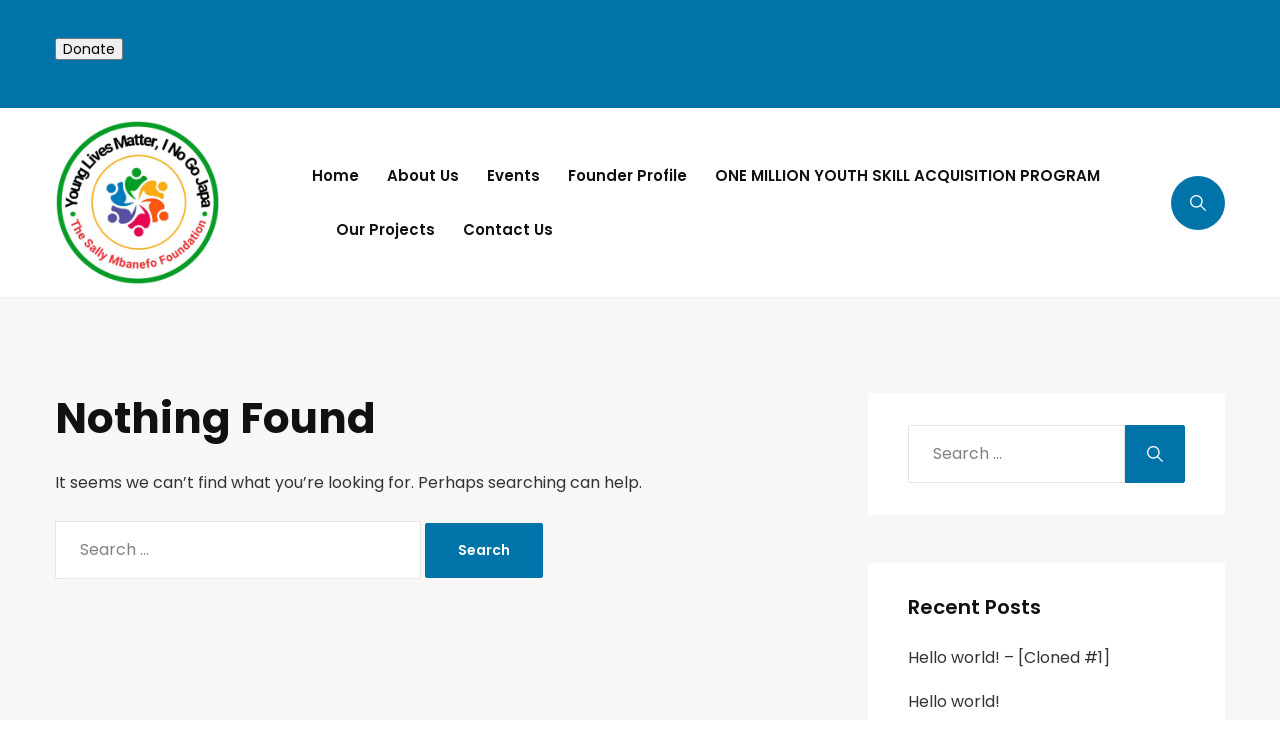

--- FILE ---
content_type: text/html; charset=UTF-8
request_url: https://thesallymbanefofoundation.org/category/ogun-state/
body_size: 8208
content:
<!doctype html>
<html lang="en-US">
<head>
	<meta charset="UTF-8" />
	<meta name="viewport" content="width=device-width, initial-scale=1" />
	<link rel="profile" href="https://gmpg.org/xfn/11" />
	<title>Ogun state &#8211; The Sally Mbanefo Foundation</title>
<meta name='robots' content='max-image-preview:large' />
<link rel="alternate" type="application/rss+xml" title="The Sally Mbanefo Foundation &raquo; Feed" href="https://thesallymbanefofoundation.org/feed/" />
<link rel="alternate" type="application/rss+xml" title="The Sally Mbanefo Foundation &raquo; Comments Feed" href="https://thesallymbanefofoundation.org/comments/feed/" />
<link rel="alternate" type="application/rss+xml" title="The Sally Mbanefo Foundation &raquo; Ogun state Category Feed" href="https://thesallymbanefofoundation.org/category/ogun-state/feed/" />
<style id='wp-img-auto-sizes-contain-inline-css'>
img:is([sizes=auto i],[sizes^="auto," i]){contain-intrinsic-size:3000px 1500px}
/*# sourceURL=wp-img-auto-sizes-contain-inline-css */
</style>
<style id='wp-emoji-styles-inline-css'>

	img.wp-smiley, img.emoji {
		display: inline !important;
		border: none !important;
		box-shadow: none !important;
		height: 1em !important;
		width: 1em !important;
		margin: 0 0.07em !important;
		vertical-align: -0.1em !important;
		background: none !important;
		padding: 0 !important;
	}
/*# sourceURL=wp-emoji-styles-inline-css */
</style>
<style id='wp-block-library-inline-css'>
:root{--wp-block-synced-color:#7a00df;--wp-block-synced-color--rgb:122,0,223;--wp-bound-block-color:var(--wp-block-synced-color);--wp-editor-canvas-background:#ddd;--wp-admin-theme-color:#007cba;--wp-admin-theme-color--rgb:0,124,186;--wp-admin-theme-color-darker-10:#006ba1;--wp-admin-theme-color-darker-10--rgb:0,107,160.5;--wp-admin-theme-color-darker-20:#005a87;--wp-admin-theme-color-darker-20--rgb:0,90,135;--wp-admin-border-width-focus:2px}@media (min-resolution:192dpi){:root{--wp-admin-border-width-focus:1.5px}}.wp-element-button{cursor:pointer}:root .has-very-light-gray-background-color{background-color:#eee}:root .has-very-dark-gray-background-color{background-color:#313131}:root .has-very-light-gray-color{color:#eee}:root .has-very-dark-gray-color{color:#313131}:root .has-vivid-green-cyan-to-vivid-cyan-blue-gradient-background{background:linear-gradient(135deg,#00d084,#0693e3)}:root .has-purple-crush-gradient-background{background:linear-gradient(135deg,#34e2e4,#4721fb 50%,#ab1dfe)}:root .has-hazy-dawn-gradient-background{background:linear-gradient(135deg,#faaca8,#dad0ec)}:root .has-subdued-olive-gradient-background{background:linear-gradient(135deg,#fafae1,#67a671)}:root .has-atomic-cream-gradient-background{background:linear-gradient(135deg,#fdd79a,#004a59)}:root .has-nightshade-gradient-background{background:linear-gradient(135deg,#330968,#31cdcf)}:root .has-midnight-gradient-background{background:linear-gradient(135deg,#020381,#2874fc)}:root{--wp--preset--font-size--normal:16px;--wp--preset--font-size--huge:42px}.has-regular-font-size{font-size:1em}.has-larger-font-size{font-size:2.625em}.has-normal-font-size{font-size:var(--wp--preset--font-size--normal)}.has-huge-font-size{font-size:var(--wp--preset--font-size--huge)}.has-text-align-center{text-align:center}.has-text-align-left{text-align:left}.has-text-align-right{text-align:right}.has-fit-text{white-space:nowrap!important}#end-resizable-editor-section{display:none}.aligncenter{clear:both}.items-justified-left{justify-content:flex-start}.items-justified-center{justify-content:center}.items-justified-right{justify-content:flex-end}.items-justified-space-between{justify-content:space-between}.screen-reader-text{border:0;clip-path:inset(50%);height:1px;margin:-1px;overflow:hidden;padding:0;position:absolute;width:1px;word-wrap:normal!important}.screen-reader-text:focus{background-color:#ddd;clip-path:none;color:#444;display:block;font-size:1em;height:auto;left:5px;line-height:normal;padding:15px 23px 14px;text-decoration:none;top:5px;width:auto;z-index:100000}html :where(.has-border-color){border-style:solid}html :where([style*=border-top-color]){border-top-style:solid}html :where([style*=border-right-color]){border-right-style:solid}html :where([style*=border-bottom-color]){border-bottom-style:solid}html :where([style*=border-left-color]){border-left-style:solid}html :where([style*=border-width]){border-style:solid}html :where([style*=border-top-width]){border-top-style:solid}html :where([style*=border-right-width]){border-right-style:solid}html :where([style*=border-bottom-width]){border-bottom-style:solid}html :where([style*=border-left-width]){border-left-style:solid}html :where(img[class*=wp-image-]){height:auto;max-width:100%}:where(figure){margin:0 0 1em}html :where(.is-position-sticky){--wp-admin--admin-bar--position-offset:var(--wp-admin--admin-bar--height,0px)}@media screen and (max-width:600px){html :where(.is-position-sticky){--wp-admin--admin-bar--position-offset:0px}}

/*# sourceURL=wp-block-library-inline-css */
</style><style id='global-styles-inline-css'>
:root{--wp--preset--aspect-ratio--square: 1;--wp--preset--aspect-ratio--4-3: 4/3;--wp--preset--aspect-ratio--3-4: 3/4;--wp--preset--aspect-ratio--3-2: 3/2;--wp--preset--aspect-ratio--2-3: 2/3;--wp--preset--aspect-ratio--16-9: 16/9;--wp--preset--aspect-ratio--9-16: 9/16;--wp--preset--color--black: #000000;--wp--preset--color--cyan-bluish-gray: #abb8c3;--wp--preset--color--white: #FFF;--wp--preset--color--pale-pink: #f78da7;--wp--preset--color--vivid-red: #cf2e2e;--wp--preset--color--luminous-vivid-orange: #ff6900;--wp--preset--color--luminous-vivid-amber: #fcb900;--wp--preset--color--light-green-cyan: #7bdcb5;--wp--preset--color--vivid-green-cyan: #00d084;--wp--preset--color--pale-cyan-blue: #8ed1fc;--wp--preset--color--vivid-cyan-blue: #0693e3;--wp--preset--color--vivid-purple: #9b51e0;--wp--preset--color--primary: #0073a8;--wp--preset--color--dark-gray: #111;--wp--preset--color--light-gray: #333;--wp--preset--gradient--vivid-cyan-blue-to-vivid-purple: linear-gradient(135deg,rgb(6,147,227) 0%,rgb(155,81,224) 100%);--wp--preset--gradient--light-green-cyan-to-vivid-green-cyan: linear-gradient(135deg,rgb(122,220,180) 0%,rgb(0,208,130) 100%);--wp--preset--gradient--luminous-vivid-amber-to-luminous-vivid-orange: linear-gradient(135deg,rgb(252,185,0) 0%,rgb(255,105,0) 100%);--wp--preset--gradient--luminous-vivid-orange-to-vivid-red: linear-gradient(135deg,rgb(255,105,0) 0%,rgb(207,46,46) 100%);--wp--preset--gradient--very-light-gray-to-cyan-bluish-gray: linear-gradient(135deg,rgb(238,238,238) 0%,rgb(169,184,195) 100%);--wp--preset--gradient--cool-to-warm-spectrum: linear-gradient(135deg,rgb(74,234,220) 0%,rgb(151,120,209) 20%,rgb(207,42,186) 40%,rgb(238,44,130) 60%,rgb(251,105,98) 80%,rgb(254,248,76) 100%);--wp--preset--gradient--blush-light-purple: linear-gradient(135deg,rgb(255,206,236) 0%,rgb(152,150,240) 100%);--wp--preset--gradient--blush-bordeaux: linear-gradient(135deg,rgb(254,205,165) 0%,rgb(254,45,45) 50%,rgb(107,0,62) 100%);--wp--preset--gradient--luminous-dusk: linear-gradient(135deg,rgb(255,203,112) 0%,rgb(199,81,192) 50%,rgb(65,88,208) 100%);--wp--preset--gradient--pale-ocean: linear-gradient(135deg,rgb(255,245,203) 0%,rgb(182,227,212) 50%,rgb(51,167,181) 100%);--wp--preset--gradient--electric-grass: linear-gradient(135deg,rgb(202,248,128) 0%,rgb(113,206,126) 100%);--wp--preset--gradient--midnight: linear-gradient(135deg,rgb(2,3,129) 0%,rgb(40,116,252) 100%);--wp--preset--font-size--small: 19.5px;--wp--preset--font-size--medium: 20px;--wp--preset--font-size--large: 36.5px;--wp--preset--font-size--x-large: 42px;--wp--preset--font-size--normal: 22px;--wp--preset--font-size--huge: 49.5px;--wp--preset--spacing--20: 0.44rem;--wp--preset--spacing--30: 0.67rem;--wp--preset--spacing--40: 1rem;--wp--preset--spacing--50: 1.5rem;--wp--preset--spacing--60: 2.25rem;--wp--preset--spacing--70: 3.38rem;--wp--preset--spacing--80: 5.06rem;--wp--preset--shadow--natural: 6px 6px 9px rgba(0, 0, 0, 0.2);--wp--preset--shadow--deep: 12px 12px 50px rgba(0, 0, 0, 0.4);--wp--preset--shadow--sharp: 6px 6px 0px rgba(0, 0, 0, 0.2);--wp--preset--shadow--outlined: 6px 6px 0px -3px rgb(255, 255, 255), 6px 6px rgb(0, 0, 0);--wp--preset--shadow--crisp: 6px 6px 0px rgb(0, 0, 0);}:where(.is-layout-flex){gap: 0.5em;}:where(.is-layout-grid){gap: 0.5em;}body .is-layout-flex{display: flex;}.is-layout-flex{flex-wrap: wrap;align-items: center;}.is-layout-flex > :is(*, div){margin: 0;}body .is-layout-grid{display: grid;}.is-layout-grid > :is(*, div){margin: 0;}:where(.wp-block-columns.is-layout-flex){gap: 2em;}:where(.wp-block-columns.is-layout-grid){gap: 2em;}:where(.wp-block-post-template.is-layout-flex){gap: 1.25em;}:where(.wp-block-post-template.is-layout-grid){gap: 1.25em;}.has-black-color{color: var(--wp--preset--color--black) !important;}.has-cyan-bluish-gray-color{color: var(--wp--preset--color--cyan-bluish-gray) !important;}.has-white-color{color: var(--wp--preset--color--white) !important;}.has-pale-pink-color{color: var(--wp--preset--color--pale-pink) !important;}.has-vivid-red-color{color: var(--wp--preset--color--vivid-red) !important;}.has-luminous-vivid-orange-color{color: var(--wp--preset--color--luminous-vivid-orange) !important;}.has-luminous-vivid-amber-color{color: var(--wp--preset--color--luminous-vivid-amber) !important;}.has-light-green-cyan-color{color: var(--wp--preset--color--light-green-cyan) !important;}.has-vivid-green-cyan-color{color: var(--wp--preset--color--vivid-green-cyan) !important;}.has-pale-cyan-blue-color{color: var(--wp--preset--color--pale-cyan-blue) !important;}.has-vivid-cyan-blue-color{color: var(--wp--preset--color--vivid-cyan-blue) !important;}.has-vivid-purple-color{color: var(--wp--preset--color--vivid-purple) !important;}.has-black-background-color{background-color: var(--wp--preset--color--black) !important;}.has-cyan-bluish-gray-background-color{background-color: var(--wp--preset--color--cyan-bluish-gray) !important;}.has-white-background-color{background-color: var(--wp--preset--color--white) !important;}.has-pale-pink-background-color{background-color: var(--wp--preset--color--pale-pink) !important;}.has-vivid-red-background-color{background-color: var(--wp--preset--color--vivid-red) !important;}.has-luminous-vivid-orange-background-color{background-color: var(--wp--preset--color--luminous-vivid-orange) !important;}.has-luminous-vivid-amber-background-color{background-color: var(--wp--preset--color--luminous-vivid-amber) !important;}.has-light-green-cyan-background-color{background-color: var(--wp--preset--color--light-green-cyan) !important;}.has-vivid-green-cyan-background-color{background-color: var(--wp--preset--color--vivid-green-cyan) !important;}.has-pale-cyan-blue-background-color{background-color: var(--wp--preset--color--pale-cyan-blue) !important;}.has-vivid-cyan-blue-background-color{background-color: var(--wp--preset--color--vivid-cyan-blue) !important;}.has-vivid-purple-background-color{background-color: var(--wp--preset--color--vivid-purple) !important;}.has-black-border-color{border-color: var(--wp--preset--color--black) !important;}.has-cyan-bluish-gray-border-color{border-color: var(--wp--preset--color--cyan-bluish-gray) !important;}.has-white-border-color{border-color: var(--wp--preset--color--white) !important;}.has-pale-pink-border-color{border-color: var(--wp--preset--color--pale-pink) !important;}.has-vivid-red-border-color{border-color: var(--wp--preset--color--vivid-red) !important;}.has-luminous-vivid-orange-border-color{border-color: var(--wp--preset--color--luminous-vivid-orange) !important;}.has-luminous-vivid-amber-border-color{border-color: var(--wp--preset--color--luminous-vivid-amber) !important;}.has-light-green-cyan-border-color{border-color: var(--wp--preset--color--light-green-cyan) !important;}.has-vivid-green-cyan-border-color{border-color: var(--wp--preset--color--vivid-green-cyan) !important;}.has-pale-cyan-blue-border-color{border-color: var(--wp--preset--color--pale-cyan-blue) !important;}.has-vivid-cyan-blue-border-color{border-color: var(--wp--preset--color--vivid-cyan-blue) !important;}.has-vivid-purple-border-color{border-color: var(--wp--preset--color--vivid-purple) !important;}.has-vivid-cyan-blue-to-vivid-purple-gradient-background{background: var(--wp--preset--gradient--vivid-cyan-blue-to-vivid-purple) !important;}.has-light-green-cyan-to-vivid-green-cyan-gradient-background{background: var(--wp--preset--gradient--light-green-cyan-to-vivid-green-cyan) !important;}.has-luminous-vivid-amber-to-luminous-vivid-orange-gradient-background{background: var(--wp--preset--gradient--luminous-vivid-amber-to-luminous-vivid-orange) !important;}.has-luminous-vivid-orange-to-vivid-red-gradient-background{background: var(--wp--preset--gradient--luminous-vivid-orange-to-vivid-red) !important;}.has-very-light-gray-to-cyan-bluish-gray-gradient-background{background: var(--wp--preset--gradient--very-light-gray-to-cyan-bluish-gray) !important;}.has-cool-to-warm-spectrum-gradient-background{background: var(--wp--preset--gradient--cool-to-warm-spectrum) !important;}.has-blush-light-purple-gradient-background{background: var(--wp--preset--gradient--blush-light-purple) !important;}.has-blush-bordeaux-gradient-background{background: var(--wp--preset--gradient--blush-bordeaux) !important;}.has-luminous-dusk-gradient-background{background: var(--wp--preset--gradient--luminous-dusk) !important;}.has-pale-ocean-gradient-background{background: var(--wp--preset--gradient--pale-ocean) !important;}.has-electric-grass-gradient-background{background: var(--wp--preset--gradient--electric-grass) !important;}.has-midnight-gradient-background{background: var(--wp--preset--gradient--midnight) !important;}.has-small-font-size{font-size: var(--wp--preset--font-size--small) !important;}.has-medium-font-size{font-size: var(--wp--preset--font-size--medium) !important;}.has-large-font-size{font-size: var(--wp--preset--font-size--large) !important;}.has-x-large-font-size{font-size: var(--wp--preset--font-size--x-large) !important;}
/*# sourceURL=global-styles-inline-css */
</style>

<style id='classic-theme-styles-inline-css'>
/*! This file is auto-generated */
.wp-block-button__link{color:#fff;background-color:#32373c;border-radius:9999px;box-shadow:none;text-decoration:none;padding:calc(.667em + 2px) calc(1.333em + 2px);font-size:1.125em}.wp-block-file__button{background:#32373c;color:#fff;text-decoration:none}
/*# sourceURL=/wp-includes/css/classic-themes.min.css */
</style>
<link rel='stylesheet' id='alone-style-css' href='https://thesallymbanefofoundation.org/wp-content/themes/alone/style.css?ver=7.5' media='all' />
<style id='alone-style-inline-css'>
body{font-family: "Poppins";font-size: 16px;font-weight: 400;line-height: 1.75;color: #333;text-transform: none;}h1{font-family: "Poppins";font-size: 42px;font-weight: bold;line-height: 1.25;color: #111;text-transform: none;}h2{font-family: "Poppins";font-size: 32px;font-weight: bold;line-height: 1.25;color: #111;text-transform: none;}h3{font-family: "Poppins";font-size: 24px;font-weight: bold;line-height: 1.25;color: #111;text-transform: none;}h4{font-family: "Poppins";font-size: 18px;font-weight: bold;line-height: 1.25;color: #111;text-transform: none;}h5{font-family: "Poppins";font-size: 14px;font-weight: bld;line-height: 1.25;color: #111;text-transform: none;}h6{font-family: "Poppins";font-size: 12px;font-weight: bold;line-height: 1.25;color: #111;text-transform: none;}.primary-navigation ul a, .primary-navigation ul.primary-menu a{font-family: "Poppins";font-size: 15px;font-weight: 600;line-height: 1.5;color: #111;text-transform: none;}.primary-navigation ul ul.sub-menu a, .primary-navigation ul.primary-menu ul.sub-menu a{font-family: "Poppins";font-size: 15px;font-weight: 400;line-height: 1.5;color: #111;text-transform: none;}.page-titlebar .page-title{font-family: "Poppins";font-size: 30px;font-weight: 700;line-height: 1.25;color: #002866;text-transform: uppercase;}.page-titlebar .breadcrumbs{font-family: "Poppins";font-size: 14px;font-weight: 600;line-height: 1.5;color: #002866;text-transform: uppercase;}
                    .page-titlebar .breadcrumbs,
                    .page-titlebar .page-desc {
                      background-color: #FFEE00;
                    }
                    .page-titlebar {
                      background-color: #f0f0f1;
                      background-image: url();
                      background-size: cover;
                      background-position: center;
                      padding-top: 75px;
                      padding-bottom: 75px;
                    }
/*# sourceURL=alone-style-inline-css */
</style>
<link rel='stylesheet' id='alone-print-style-css' href='https://thesallymbanefofoundation.org/wp-content/themes/alone/print.css?ver=7.5' media='print' />
<script src="https://thesallymbanefofoundation.org/wp-includes/js/jquery/jquery.min.js?ver=3.7.1" id="jquery-core-js"></script>
<script src="https://thesallymbanefofoundation.org/wp-includes/js/jquery/jquery-migrate.min.js?ver=3.4.1" id="jquery-migrate-js"></script>
<link rel="https://api.w.org/" href="https://thesallymbanefofoundation.org/wp-json/" /><link rel="alternate" title="JSON" type="application/json" href="https://thesallymbanefofoundation.org/wp-json/wp/v2/categories/16" /><link rel="EditURI" type="application/rsd+xml" title="RSD" href="https://thesallymbanefofoundation.org/xmlrpc.php?rsd" />
<meta name="generator" content="WordPress 6.9" />
<style>.recentcomments a{display:inline !important;padding:0 !important;margin:0 !important;}</style><link rel="icon" href="https://thesallymbanefofoundation.org/wp-content/uploads/2021/05/rt-150x150.png" sizes="32x32" />
<link rel="icon" href="https://thesallymbanefofoundation.org/wp-content/uploads/2021/05/rt-300x300.png" sizes="192x192" />
<link rel="apple-touch-icon" href="https://thesallymbanefofoundation.org/wp-content/uploads/2021/05/rt-300x300.png" />
<meta name="msapplication-TileImage" content="https://thesallymbanefofoundation.org/wp-content/uploads/2021/05/rt-300x300.png" />
</head>

<body class="archive category category-ogun-state category-16 wp-custom-logo wp-embed-responsive wp-theme-alone hfeed">
<div id="page" class="site">

	<header id="masthead" class="site-header">

		
	<aside class="widget-area" role="complementary" aria-label="Topbar">
		<div class="container">
			<div class="topbar-widget-wrap">
				<section id="text-5" class="widget widget_text">			<div class="textwidget"><p><a href="#"><button>Donate</button></a></p>
</div>
		</section>			</div>
		</div>
	</aside><!-- .widget-area -->

<div class="site-branding">
	<div class="container">
		<div class="branding-wrap">
			    <div class="site-logo image-logo"><a href="https://thesallymbanefofoundation.org/" class="custom-logo-link" rel="home"><img width="1280" height="1280" src="https://thesallymbanefofoundation.org/wp-content/uploads/2021/05/rt.png" class="custom-logo" alt="The Sally Mbanefo Foundation" decoding="async" fetchpriority="high" srcset="https://thesallymbanefofoundation.org/wp-content/uploads/2021/05/rt.png 1280w, https://thesallymbanefofoundation.org/wp-content/uploads/2021/05/rt-300x300.png 300w, https://thesallymbanefofoundation.org/wp-content/uploads/2021/05/rt-1024x1024.png 1024w, https://thesallymbanefofoundation.org/wp-content/uploads/2021/05/rt-150x150.png 150w, https://thesallymbanefofoundation.org/wp-content/uploads/2021/05/rt-768x768.png 768w" sizes="(max-width: 34.9rem) calc(100vw - 2rem), (max-width: 53rem) calc(8 * (100vw / 12)), (min-width: 53rem) calc(6 * (100vw / 12)), 100vw" /></a></div>
 
			<div class="site-menu-wrap">
				        <button class="menu-toggle" aria-expanded="false" aria-pressed="false" id="mobile-nav-primary">Menu</button>

        <nav id="site-navigation" class="primary-navigation" aria-label="Primary Menu">
          <div class="menu-menu-container"><ul id="menu-menu" class="primary-menu"><li id="menu-item-3252" class="menu-item menu-item-type-post_type menu-item-object-page menu-item-home menu-item-3252"><a href="https://thesallymbanefofoundation.org/"><span>Home</span></a></li>
<li id="menu-item-2812" class="menu-item menu-item-type-post_type menu-item-object-page menu-item-2812"><a href="https://thesallymbanefofoundation.org/about-us/"><span>About Us</span></a></li>
<li id="menu-item-2813" class="menu-item menu-item-type-post_type menu-item-object-page menu-item-2813"><a href="https://thesallymbanefofoundation.org/events/"><span>Events</span></a></li>
<li id="menu-item-2815" class="menu-item menu-item-type-post_type menu-item-object-page menu-item-2815"><a href="https://thesallymbanefofoundation.org/founder-profile/"><span>Founder Profile</span></a></li>
<li id="menu-item-2807" class="menu-item menu-item-type-post_type menu-item-object-page menu-item-2807"><a href="https://thesallymbanefofoundation.org/one-million-nigerianyouths-skills-acquisitionprogramme/"><span>ONE MILLION YOUTH SKILL ACQUISITION PROGRAM</span></a></li>
<li id="menu-item-2817" class="menu-item menu-item-type-post_type menu-item-object-page menu-item-2817"><a href="https://thesallymbanefofoundation.org/our-project/"><span>Our Projects</span></a></li>
<li id="menu-item-21" class="menu-item menu-item-type-post_type menu-item-object-page menu-item-21"><a href="https://thesallymbanefofoundation.org/contact-us/"><span>Contact Us</span></a></li>
</ul></div>        </nav><!-- #site-navigation -->
          <div id="site-extras-navigation" class="extras-navigation">
      <div class="extra-item toggle-item mini-search">
      <a class="toggle-icon" href="#">
        <svg class="svg-icon" width="16" height="16" aria-hidden="true" role="img" focusable="false" version="1.1" id="Capa_1" xmlns="http://www.w3.org/2000/svg" xmlns:xlink="http://www.w3.org/1999/xlink" x="0px" y="0px"  viewBox="0 0 511.999 511.999" style="enable-background:new 0 0 511.999 511.999;" xml:space="preserve"><path d="M508.874,478.708L360.142,329.976c28.21-34.827,45.191-79.103,45.191-127.309c0-111.75-90.917-202.667-202.667-202.667 S0,90.917,0,202.667s90.917,202.667,202.667,202.667c48.206,0,92.482-16.982,127.309-45.191l148.732,148.732 c4.167,4.165,10.919,4.165,15.086,0l15.081-15.082C513.04,489.627,513.04,482.873,508.874,478.708z M202.667,362.667 c-88.229,0-160-71.771-160-160s71.771-160,160-160s160,71.771,160,160S290.896,362.667,202.667,362.667z"/></svg>      </a>
      <div class="toggle-content">
        <div class="content-wrap">
          <form role="search" method="get" class="search-form" action="https://thesallymbanefofoundation.org/">
				<label>
					<span class="screen-reader-text">Search for:</span>
					<input type="search" class="search-field" placeholder="Search &hellip;" value="" name="s" />
				</label>
				<input type="submit" class="search-submit" value="Search" />
			</form>        </div>
      </div>
    </div>
      </div>
  
			</div>
		</div>
	</div>
</div><!-- .site-branding -->

	</header><!-- #masthead -->

<div id="content" class="site-content">
	<div id="primary" class="content-area archive-page-template has-sidebar right-sidebar">
		<div class="container responsive">
			<main id="main" class="site-main">

					
<section class="no-results not-found">
	<header class="page-header">
		<h1 class="page-title">Nothing Found</h1>
	</header><!-- .page-header -->

	<div class="page-content">
		
			<p>It seems we can&rsquo;t find what you&rsquo;re looking for. Perhaps searching can help.</p>
			<form role="search" method="get" class="search-form" action="https://thesallymbanefofoundation.org/">
				<label>
					<span class="screen-reader-text">Search for:</span>
					<input type="search" class="search-field" placeholder="Search &hellip;" value="" name="s" />
				</label>
				<input type="submit" class="search-submit" value="Search" />
			</form>	</div><!-- .page-content -->
</section><!-- .no-results -->


			</main><!-- .site-main -->

			
<aside class="widget-area blog-sidebar" role="complementary" aria-label="Blog Sidebar">
  <div class="sidebar-widget-wrap">
    <section id="search-2" class="widget widget_search"><form role="search" method="get" class="search-form" action="https://thesallymbanefofoundation.org/">
				<label>
					<span class="screen-reader-text">Search for:</span>
					<input type="search" class="search-field" placeholder="Search &hellip;" value="" name="s" />
				</label>
				<input type="submit" class="search-submit" value="Search" />
			</form></section>
		<section id="recent-posts-2" class="widget widget_recent_entries">
		<h3 class="widget-title">Recent Posts</h3>
		<ul>
											<li>
					<a href="https://thesallymbanefofoundation.org/hello-world-cloned-1/">Hello world! &#8211; [Cloned #1]</a>
									</li>
											<li>
					<a href="https://thesallymbanefofoundation.org/hello-world/">Hello world!</a>
									</li>
					</ul>

		</section><section id="recent-comments-2" class="widget widget_recent_comments"><h3 class="widget-title">Recent Comments</h3><ul id="recentcomments"><li class="recentcomments"><span class="comment-author-link"><a href="https://wordpress.org/" class="url" rel="ugc external nofollow">A WordPress Commenter</a></span> on <a href="https://thesallymbanefofoundation.org/hello-world/#comment-1">Hello world!</a></li></ul></section><section id="archives-2" class="widget widget_archive"><h3 class="widget-title">Archives</h3>
			<ul>
					<li><a href='https://thesallymbanefofoundation.org/2023/08/'>August 2023</a></li>
			</ul>

			</section><section id="categories-3" class="widget widget_categories"><h3 class="widget-title">Categories</h3>
			<ul>
					<li class="cat-item cat-item-29"><a href="https://thesallymbanefofoundation.org/category/adamawa-state/">Adamawa State</a>
</li>
	<li class="cat-item cat-item-36"><a href="https://thesallymbanefofoundation.org/category/anambra-state/">Anambra State</a>
</li>
	<li class="cat-item cat-item-12"><a href="https://thesallymbanefofoundation.org/category/benue/">Benue</a>
</li>
	<li class="cat-item cat-item-14"><a href="https://thesallymbanefofoundation.org/category/delta/">Delta State</a>
</li>
	<li class="cat-item cat-item-46"><a href="https://thesallymbanefofoundation.org/category/edo-state/">Edo State</a>
</li>
	<li class="cat-item cat-item-51"><a href="https://thesallymbanefofoundation.org/category/enugu-state/">Enugu State</a>
</li>
	<li class="cat-item cat-item-15"><a href="https://thesallymbanefofoundation.org/category/kaduna/funding-support/">Funding Support</a>
</li>
	<li class="cat-item cat-item-48"><a href="https://thesallymbanefofoundation.org/category/imo-state/">Imo State</a>
</li>
	<li class="cat-item cat-item-13"><a href="https://thesallymbanefofoundation.org/category/kaduna/">Kaduna State</a>
</li>
	<li class="cat-item cat-item-45"><a href="https://thesallymbanefofoundation.org/category/kl-o/">kl o</a>
</li>
	<li class="cat-item cat-item-34"><a href="https://thesallymbanefofoundation.org/category/kogi-state/">Kogi State</a>
</li>
	<li class="cat-item cat-item-18"><a href="https://thesallymbanefofoundation.org/category/lagos/">Lagos State</a>
</li>
	<li class="cat-item cat-item-16 current-cat"><a aria-current="page" href="https://thesallymbanefofoundation.org/category/ogun-state/">Ogun state</a>
</li>
	<li class="cat-item cat-item-49"><a href="https://thesallymbanefofoundation.org/category/osun-state/">Osun State</a>
</li>
	<li class="cat-item cat-item-50"><a href="https://thesallymbanefofoundation.org/category/oyo-state/">Oyo State</a>
</li>
	<li class="cat-item cat-item-52"><a href="https://thesallymbanefofoundation.org/category/rivers-state/">Rivers State</a>
</li>
	<li class="cat-item cat-item-11"><a href="https://thesallymbanefofoundation.org/category/benue/school-funding/">School Funding</a>
</li>
	<li class="cat-item cat-item-26"><a href="https://thesallymbanefofoundation.org/category/taraba/">Taraba State</a>
</li>
	<li class="cat-item cat-item-17"><a href="https://thesallymbanefofoundation.org/category/youth-empowerment/">Youth Empowerment</a>
</li>
			</ul>

			</section><section id="meta-2" class="widget widget_meta"><h3 class="widget-title">Meta</h3>
		<ul>
			<li><a href="https://thesallymbanefofoundation.org/wp-login.php?action=register">Register</a></li>			<li><a href="https://thesallymbanefofoundation.org/wp-login.php">Log in</a></li>
			<li><a href="https://thesallymbanefofoundation.org/feed/">Entries feed</a></li>
			<li><a href="https://thesallymbanefofoundation.org/comments/feed/">Comments feed</a></li>

			<li><a href="https://wordpress.org/">WordPress.org</a></li>
		</ul>

		</section>  </div>
</aside><!-- .widget-area -->

		</div>
	</div><!-- #primary -->
</div><!-- #content -->


	<footer id="colophon" class="site-footer">

		    <div class="site-info has-navigation">
      <div class="container responsive">
        <div class="site-info-wrap">
      <div class="copyright">
      
        Proudly powered by The Sally Mbanefo Foundation
      
    </div>
        <nav class="footer-navigation" aria-label="Footer Menu">
        <div class="menu-menu-container"><ul id="menu-menu-1" class="footer-menu"><li class="menu-item menu-item-type-post_type menu-item-object-page menu-item-home menu-item-3252"><a href="https://thesallymbanefofoundation.org/">Home</a></li>
<li class="menu-item menu-item-type-post_type menu-item-object-page menu-item-2812"><a href="https://thesallymbanefofoundation.org/about-us/">About Us</a></li>
<li class="menu-item menu-item-type-post_type menu-item-object-page menu-item-2813"><a href="https://thesallymbanefofoundation.org/events/">Events</a></li>
<li class="menu-item menu-item-type-post_type menu-item-object-page menu-item-2815"><a href="https://thesallymbanefofoundation.org/founder-profile/">Founder Profile</a></li>
<li class="menu-item menu-item-type-post_type menu-item-object-page menu-item-2807"><a href="https://thesallymbanefofoundation.org/one-million-nigerianyouths-skills-acquisitionprogramme/">ONE MILLION YOUTH SKILL ACQUISITION PROGRAM</a></li>
<li class="menu-item menu-item-type-post_type menu-item-object-page menu-item-2817"><a href="https://thesallymbanefofoundation.org/our-project/">Our Projects</a></li>
<li class="menu-item menu-item-type-post_type menu-item-object-page menu-item-21"><a href="https://thesallymbanefofoundation.org/contact-us/">Contact Us</a></li>
</ul></div>      </nav><!-- .footer-navigation -->
          </div>
    </div>
  </div><!-- .site-info -->
  
	</footer><!-- #colophon -->

</div><!-- #page -->

<script type="speculationrules">
{"prefetch":[{"source":"document","where":{"and":[{"href_matches":"/*"},{"not":{"href_matches":["/wp-*.php","/wp-admin/*","/wp-content/uploads/*","/wp-content/*","/wp-content/plugins/*","/wp-content/themes/alone/*","/*\\?(.+)"]}},{"not":{"selector_matches":"a[rel~=\"nofollow\"]"}},{"not":{"selector_matches":".no-prefetch, .no-prefetch a"}}]},"eagerness":"conservative"}]}
</script>
	<script>
	/(trident|msie)/i.test(navigator.userAgent)&&document.getElementById&&window.addEventListener&&window.addEventListener("hashchange",function(){var t,e=location.hash.substring(1);/^[A-z0-9_-]+$/.test(e)&&(t=document.getElementById(e))&&(/^(?:a|select|input|button|textarea)$/i.test(t.tagName)||(t.tabIndex=-1),t.focus())},!1);
	</script>
	<script src="https://thesallymbanefofoundation.org/wp-content/themes/alone/js/priority-menu.js?ver=20200828" id="alone-priority-menu-js"></script>
<script src="https://thesallymbanefofoundation.org/wp-content/themes/alone/js/main.js?ver=20200828" id="alone-main-js"></script>
<script id="wp-emoji-settings" type="application/json">
{"baseUrl":"https://s.w.org/images/core/emoji/17.0.2/72x72/","ext":".png","svgUrl":"https://s.w.org/images/core/emoji/17.0.2/svg/","svgExt":".svg","source":{"concatemoji":"https://thesallymbanefofoundation.org/wp-includes/js/wp-emoji-release.min.js?ver=6.9"}}
</script>
<script type="module">
/*! This file is auto-generated */
const a=JSON.parse(document.getElementById("wp-emoji-settings").textContent),o=(window._wpemojiSettings=a,"wpEmojiSettingsSupports"),s=["flag","emoji"];function i(e){try{var t={supportTests:e,timestamp:(new Date).valueOf()};sessionStorage.setItem(o,JSON.stringify(t))}catch(e){}}function c(e,t,n){e.clearRect(0,0,e.canvas.width,e.canvas.height),e.fillText(t,0,0);t=new Uint32Array(e.getImageData(0,0,e.canvas.width,e.canvas.height).data);e.clearRect(0,0,e.canvas.width,e.canvas.height),e.fillText(n,0,0);const a=new Uint32Array(e.getImageData(0,0,e.canvas.width,e.canvas.height).data);return t.every((e,t)=>e===a[t])}function p(e,t){e.clearRect(0,0,e.canvas.width,e.canvas.height),e.fillText(t,0,0);var n=e.getImageData(16,16,1,1);for(let e=0;e<n.data.length;e++)if(0!==n.data[e])return!1;return!0}function u(e,t,n,a){switch(t){case"flag":return n(e,"\ud83c\udff3\ufe0f\u200d\u26a7\ufe0f","\ud83c\udff3\ufe0f\u200b\u26a7\ufe0f")?!1:!n(e,"\ud83c\udde8\ud83c\uddf6","\ud83c\udde8\u200b\ud83c\uddf6")&&!n(e,"\ud83c\udff4\udb40\udc67\udb40\udc62\udb40\udc65\udb40\udc6e\udb40\udc67\udb40\udc7f","\ud83c\udff4\u200b\udb40\udc67\u200b\udb40\udc62\u200b\udb40\udc65\u200b\udb40\udc6e\u200b\udb40\udc67\u200b\udb40\udc7f");case"emoji":return!a(e,"\ud83e\u1fac8")}return!1}function f(e,t,n,a){let r;const o=(r="undefined"!=typeof WorkerGlobalScope&&self instanceof WorkerGlobalScope?new OffscreenCanvas(300,150):document.createElement("canvas")).getContext("2d",{willReadFrequently:!0}),s=(o.textBaseline="top",o.font="600 32px Arial",{});return e.forEach(e=>{s[e]=t(o,e,n,a)}),s}function r(e){var t=document.createElement("script");t.src=e,t.defer=!0,document.head.appendChild(t)}a.supports={everything:!0,everythingExceptFlag:!0},new Promise(t=>{let n=function(){try{var e=JSON.parse(sessionStorage.getItem(o));if("object"==typeof e&&"number"==typeof e.timestamp&&(new Date).valueOf()<e.timestamp+604800&&"object"==typeof e.supportTests)return e.supportTests}catch(e){}return null}();if(!n){if("undefined"!=typeof Worker&&"undefined"!=typeof OffscreenCanvas&&"undefined"!=typeof URL&&URL.createObjectURL&&"undefined"!=typeof Blob)try{var e="postMessage("+f.toString()+"("+[JSON.stringify(s),u.toString(),c.toString(),p.toString()].join(",")+"));",a=new Blob([e],{type:"text/javascript"});const r=new Worker(URL.createObjectURL(a),{name:"wpTestEmojiSupports"});return void(r.onmessage=e=>{i(n=e.data),r.terminate(),t(n)})}catch(e){}i(n=f(s,u,c,p))}t(n)}).then(e=>{for(const n in e)a.supports[n]=e[n],a.supports.everything=a.supports.everything&&a.supports[n],"flag"!==n&&(a.supports.everythingExceptFlag=a.supports.everythingExceptFlag&&a.supports[n]);var t;a.supports.everythingExceptFlag=a.supports.everythingExceptFlag&&!a.supports.flag,a.supports.everything||((t=a.source||{}).concatemoji?r(t.concatemoji):t.wpemoji&&t.twemoji&&(r(t.twemoji),r(t.wpemoji)))});
//# sourceURL=https://thesallymbanefofoundation.org/wp-includes/js/wp-emoji-loader.min.js
</script>

</body>
</html>
